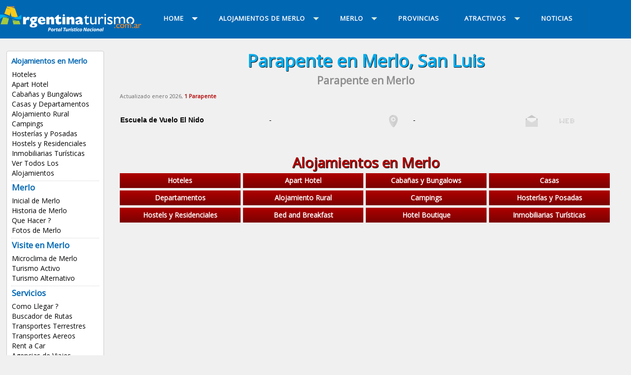

--- FILE ---
content_type: text/html
request_url: https://www.argentinaturismo.com.ar/merlo/parapente.html
body_size: 5952
content:

<!DOCTYPE html PUBLIC "-//W3C//DTD XHTML 1.0 Transitional//EN" "http://www.w3.org/TR/xhtml1/DTD/xhtml1-transitional.dtd">
<html xmlns="http://www.w3.org/1999/xhtml"><!-- InstanceBegin template="/Templates/localidad-2018.dwt" codeOutsideHTMLIsLocked="true" -->
<head>
<meta http-equiv="Content-Type" content="text/html; charset=windows-1252">
<meta http-equiv="X-UA-Compatible" content="IE=edge">
<meta name="viewport" content="width=device-width, initial-scale=1">
<META content="15 days" name="Revisit" />
<META content="15 days" name="REVISIT-AFTER" />
<META content="all" name="robots" />
<META NAME="GOOGLEBOT" CONTENT="NOODP" />
<link href='https://fonts.googleapis.com/css?family=Open+Sans' rel='stylesheet' type='text/css'>
<link rel="canonical" href="https://www.argentinaturismo.com.ar/merlo/parapente.html" />    
<!-- InstanceBeginEditable name="doctitle" -->
<title>0 Parapente en Merlo, San Luis, Precios, Tarifas, 2026</title>
<meta property="og:title" content="Parapente en Merlo, San Luis" />
<meta property="og:description" content="Merlo, San Luis, listado de Parapente, alojamientos" />
<meta property="og:image" content="/util/img/listado/hoteles.jpg" />
<meta property="og:image:secure_url" content="/util/img/listado/hoteles.jpg" />
<link href="/util/v2023/css/global.css" rel="stylesheet" type="text/css" />
<link href="/util/v2023/css/bootstrap.min.css" rel="stylesheet">
<link href="/util/v2023/css/aos.css" rel="stylesheet">
<link rel="stylesheet" href="/util/v2022/prestadores/css/fancybox.css" />
<link rel="stylesheet" href="https://cdnjs.cloudflare.com/ajax/libs/font-awesome/6.2.0/css/all.css" />
<!-- InstanceEndEditable -->
<link href="/util/v2018/css/estilos.css" rel="stylesheet">
<script src="//code.jquery.com/jquery.min.js"></script>
<script src="/util/v2018/js/scripts.js" type="text/javascript"></script>
<script src="/util/v2018/js/scrolltopcontrol.js" type="text/javascript"></script>
<script type="text/javascript" src="/util/v2018/js/jquery-1.7.1.min.js"></script>
<!-- InstanceBeginEditable name="head" -->
<meta name="description" content="Parapente en Merlo, San Luis, Cuyo, Alojamiento, Precios, Tarifas, Centricos, Economicos, Promociones, Alojamientos, Reservas, Argentina, alquileres, vacaciones, temporarios." />
<meta name="keywords" content="Parapente, Merlo, San Luis, Cuyo, Alojamiento, Argentina, Turismo, hoteles, apart hotel, hostels, Cabañas, casas, departamentos, Reservas, Online, categorias, boutique, hosterias, lodges, estancias, rural, alquileres, vacaciones, temporarios." />
<!-- InstanceEndEditable -->
<!-- INICIO CODIGO GA4 -->
<!-- Google tag (gtag.js) -->
<script async src="https://www.googletagmanager.com/gtag/js?id=G-BLBSXYNQW1"></script>
<script>
  window.dataLayer = window.dataLayer || [];
  function gtag(){dataLayer.push(arguments);}
  gtag('js', new Date());

  gtag('config', 'G-BLBSXYNQW1');
</script>
<!-- FIN CODIGO GA4 -->	
</head>
<body>
<div class="contenedor-01">
<div class="contenedor">
<div class="columna-logo">
<a href="https://www.argentinaturismo.com.ar" title="Inicial de Argentina Turismo"><img src="/util/v2018/img/logo.png" class="logo" alt="Turismo Argentina" /></a>
</div>

<div class="columna-menu">

<div id='cssmenu'>
<ul>
<li class='active has-sub'><a href='/' title="Argentina"><span>Home</span></a>

<ul>
<li><a href="/" title="Argentina">Argentina</a></li>
<li><a href="/destinos.html" title="Buscar una localidad">Buscar una localidad</a></li>
<li><a href="/merlo/index.php" title="Merlo">Info Turismo Merlo</a></li>
<!--
<li><a href="/alojamientos.php" title="Alojamientos de Argentina">Alojamientos</a></li>
<li class='last'><a href="/imperdibles/" title="Imperdibles de Argentina">Imperdibles</a></li>
-->
</ul>
</li>

<li class='has-sub'><a href='alojamientos.php' title="Alojamientos de Merlo"><span>Alojamientos de Merlo</span></a>

<ul>
<li><a href="/merlo/hoteles.html" title="Hoteles en Merlo">Hoteles</a></li>
<li><a href="/merlo/apart-hotel.html" title="Apart Hotel en Merlo">Apart Hotel</a></li>
<li><a href="/merlo/cabanas.html" title="Cabañas en Merlo">Cabañas y Bungalows</a></li>
<li><a href="/merlo/casas-y-departamentos.html" title="Casas y Departamentos en Merlo">Casas y Departamentos</a></li>
<li><a href="/merlo/alojamiento-rural.html" title="Alojamiento Rural en Merlo">Alojamiento Rural</a></li>
<li><a href="/merlo/campings.html" title="Campings en Merlo">Campings</a></li>
<li><a href="/merlo/hosterias.html" title="Hosterías en Merlo">Hosterías y Posadas</a></li>
<li><a href="/merlo/hostels.html" title="Hostels en Merlo">Hostels y Residenciales</a></li>
<li><a href="/merlo/inmobiliarias-turisticas.html" title="Inmobiliarias Turísticas en Merlo">Inmobiliarias Turísticas</a></li>
<li><a href="/merlo/alojamientos.php" title="Alojamientos en Merlo">Ver Todos Los Alojamientos</a></li></ul>
</li>


<li class='has-sub'><a href='index.php' title="Merlo"><span class="titulos-6">Merlo</span></a>
<ul>
<li><a href="/merlo/" title="Inicial de Merlo">Inicial de Merlo</a></li>
<li><a href="/merlo/historia.php" title="Historia de Merlo">Historia de Merlo</a></li>
<li><a href="/merlo/quehacer.html" title="Que hacer en Merlo">Que Hacer ?</a></li>
<li><a href="/merlo/fotos.php" title="Fotos de Merlo">Fotos de Merlo</a></li>
<li class="has-sub"><a href="#"><span>Visite en Merlo</span></a>
<ul>
<li><a href="/merlo/microclima.php" title="Microclima en Merlo">Microclima de Merlo</a></li>
<li><a href="/merlo/turismo.php" title="Turismo Activo en Merlo">Turismo Activo</a></li>
<li><a href="/merlo/turismoalternativo.php" title="Turismo Alternativo en Merlo">Turismo Alternativo</a></li></ul>
</li>

<li class="has-sub"><a href="#"><span>Servicios</span></a>
<ul>
<li><a href="/merlo/comollegar.php" title="Como llegar a Merlo">Como Llegar ?</a></li>
<li><a href="http://www.argentinaturismo.com.ar/buscador-rutas.php" title="Buscador de Rutas">Buscador de Rutas</a></li>
<li><a href="/merlo/transportes.php" title="Transportes Terrestres en Merlo">Transportes Terrestres</a></li>
<li><a href="/transportesaereos.php" title="Transportes aereos">Transportes Aereos</a></li>
<li><a href="/rentacar.php" title="Rent a Car">Rent a Car</a></li>
<li><a href="/agenciasdeviajes.php" title="Agencias de Viajes">Agencias de Viajes</a></li></ul>
</li>


<li class="has-sub"><a href="#" title="San Luis"><span>San Luis</span></a>
<ul>
<li><a href="/sanluis/" title="San Luis">Inicial de San Luis</a></li>
<li><a href="/san-luis/quehacer.html" title="Que hacer en San Luis">Que Hacer ?</a></li>
<li><a href="/sanluis/turismoalternativo.php" title="Turismo Alternativo en San Luis">Turismo Alternativo</a></li>
<li><a href="/sanluis/pesca.php" title="Pesca en San Luis">Pesca Deportiva</a></li>
<li><a href="/sanluis/corredorcomechingones.php" title="Corredor Bio Comechingones de San Luis">Bio Comechingones</a></li>
<li><a href="/sanluis/turismorural.php" title="Turismo Rural en San Luis">Turismo Rural</a></li>
<li><a href="/sanluis/termas.php" title="Termas y Spa de San Luis">Termas en San Luis</a></li>
<li><a href="/sierradelasquijadas/" title="Sierra de las Quijadas de San Luis">Sierra de las Quijadas</a></li>
<h7 class="titulos-6">Circuitos Turísticos</h7>
<ul>
<li><a href="/sanluis/sierradelasquijadas.php" title="Sierra de las Quijadas, San Luis">Sierra de las Quijadas</a></li>
<li><a href="/sanluis/sierraspuntanas.php" title="Sierras Puntanas, San Luis">Sierras Puntanas</a></li>
<li><a href="/sanluis/termasysalinas.php" title="Termas y Salinas, San Luis">Termas y Salinas</a></li>
<li><a href="/sanluis/valledelconlara.php" title="Valle del Conlara, San Luis">Valle del Conlara</a></li>
<li><a href="/sanluis/llanosylagunas.php" title="Llanos y Lagunas, San Luis">Llanos y Lagunas</a></li>
<li><a href="/sanluis/zonanorte.php" title="Zona Norte, San Luis">Zona Norte</a></li>
</ul></ul>
</li>


</ul>
</li>

<li><a href="/provincias/" title="Provincias de Argentina"><span>PROVINCIAS</span></a></li>

<li class='has-sub'><a href='/atractivos/' title="Atractivos de Argentina"><span>ATRACTIVOS</span></a>
<ul>
<li><a href="/spa.php" title="Spa en Argentina">Spa y Centros de Belleza</a></li>
<li><a href="/termas.php" title="Termas Argentina">Termas Argentinas</a></li>
<li><a href="/centrosesqui.php" title="Centros de Esqui">Centros de Esqui</a></li>
<li><a href="/carnaval.php" title="Carnavales">Carnavales</a></li>
<li><a href="/estancias.php" title="Estancias">Estancias</a></li>
<li><a href="/pesca.php" title="Pesca deportiva">Pesca Deportiva</a></li>
<li><a href="/parquesnacionales.php" title="Parques Nacionales">Parque Nacionales</a></li>
<li><a href="/caza.php" title="Caza Deportiva">Caza Deportiva</a></li>
<li><a href="/bodegas/" title="Caminos del Vino">Caminos del Vino</a></li>
<li><a href="/golf.php" title="Golf">Golf</a></li>
<li><a href="/tango/" title="Tango Argentino">Tango Argentino</a></li>
<li><a href="/turismo.php" title="Turismo Aventura y Alternativo">Turismo Aventura</a></li>
<li><a href="/destinos.html" title="Destinos Turísticos de Argentina"><b>Destinos Turisticos</b></a></li>
<li><a href="/alojamientos.php" title="Alojamientos de Argentina"><b>Alojamientos</b></a></li>
<li class='last'><a href="/servicios/" title="Servicios de Argentina"><b>Servicios</b></a></li>
</ul>
</li>

<li class='last'><a href="https://www.argentinaturismo.com.ar/novedades/" title="Noticias de Argentina"><span>NOTICIAS</span></a></li>

</ul>
<!-- CSS MENU -->
</div>

<!-- COLUMNA MENU -->
</div>

</div>
</div>

<div class="contenedor">

<div class="columna-2">
<div class="lista-menu">

<h8 class="titulos-6">Alojamientos en Merlo</h8>
<ul>
<li><a href="/merlo/hoteles.html" title="Hoteles en Merlo">Hoteles</a></li>
<li><a href="/merlo/apart-hotel.html" title="Apart Hotel en Merlo">Apart Hotel</a></li>
<li><a href="/merlo/cabanas.html" title="Cabañas en Merlo">Cabañas y Bungalows</a></li>
<li><a href="/merlo/casas-y-departamentos.html" title="Casas y Departamentos en Merlo">Casas y Departamentos</a></li>
<li><a href="/merlo/alojamiento-rural.html" title="Alojamiento Rural en Merlo">Alojamiento Rural</a></li>
<li><a href="/merlo/campings.html" title="Campings en Merlo">Campings</a></li>
<li><a href="/merlo/hosterias.html" title="Hosterías en Merlo">Hosterías y Posadas</a></li>
<li><a href="/merlo/hostels.html" title="Hostels en Merlo">Hostels y Residenciales</a></li>
<li><a href="/merlo/inmobiliarias-turisticas.html" title="Inmobiliarias Turísticas en Merlo">Inmobiliarias Turísticas</a></li>
<li><a href="/merlo/alojamientos.php" title="Alojamientos en Merlo">Ver Todos Los Alojamientos</a></li></ul>
<br clear="all" />
<div class="br-2 puntos"></div>

<ul>
<h7 class="titulos-6">Merlo</h7>
<li><a href="/merlo/" title="Inicial de Merlo">Inicial de Merlo</a></li>
<li><a href="/merlo/historia.php" title="Historia de Merlo">Historia de Merlo</a></li>
<li><a href="/merlo/quehacer.html" title="Que hacer en Merlo">Que Hacer ?</a></li>
<li><a href="/merlo/fotos.php" title="Fotos de Merlo">Fotos de Merlo</a></li></ul>
<br clear="all" />
<div class="br-2 puntos"></div>

<ul>
<h7 class="titulos-6">Visite en Merlo</h7>
<li><a href="/merlo/microclima.php" title="Microclima en Merlo">Microclima de Merlo</a></li>
<li><a href="/merlo/turismo.php" title="Turismo Activo en Merlo">Turismo Activo</a></li>
<li><a href="/merlo/turismoalternativo.php" title="Turismo Alternativo en Merlo">Turismo Alternativo</a></li></ul>
<br clear="all" />
<div class="br-2 puntos"></div>

<ul>
<h7 class="titulos-6">Servicios</h7>
<li><a href="/merlo/comollegar.php" title="Como llegar a Merlo">Como Llegar ?</a></li>
<li><a href="http://www.argentinaturismo.com.ar/buscador-rutas.php" title="Buscador de Rutas">Buscador de Rutas</a></li>
<li><a href="/merlo/transportes.php" title="Transportes Terrestres en Merlo">Transportes Terrestres</a></li>
<li><a href="/transportesaereos.php" title="Transportes aereos">Transportes Aereos</a></li>
<li><a href="/rentacar.php" title="Rent a Car">Rent a Car</a></li>
<li><a href="/agenciasdeviajes.php" title="Agencias de Viajes">Agencias de Viajes</a></li></ul>
<br clear="all" />
<div class="br-2 puntos"></div>

<ul>
<h7 class="titulos-6">San Luis</h7>
<li><a href="/sanluis/" title="San Luis">Inicial de San Luis</a></li>
<li><a href="/san-luis/quehacer.html" title="Que hacer en San Luis">Que Hacer ?</a></li>
<li><a href="/sanluis/turismoalternativo.php" title="Turismo Alternativo en San Luis">Turismo Alternativo</a></li>
<li><a href="/sanluis/pesca.php" title="Pesca en San Luis">Pesca Deportiva</a></li>
<li><a href="/sanluis/corredorcomechingones.php" title="Corredor Bio Comechingones de San Luis">Bio Comechingones</a></li>
<li><a href="/sanluis/turismorural.php" title="Turismo Rural en San Luis">Turismo Rural</a></li>
<li><a href="/sanluis/termas.php" title="Termas y Spa de San Luis">Termas en San Luis</a></li>
<li><a href="/sierradelasquijadas/" title="Sierra de las Quijadas de San Luis">Sierra de las Quijadas</a></li>
<h7 class="titulos-6">Circuitos Turísticos</h7>
<ul>
<li><a href="/sanluis/sierradelasquijadas.php" title="Sierra de las Quijadas, San Luis">Sierra de las Quijadas</a></li>
<li><a href="/sanluis/sierraspuntanas.php" title="Sierras Puntanas, San Luis">Sierras Puntanas</a></li>
<li><a href="/sanluis/termasysalinas.php" title="Termas y Salinas, San Luis">Termas y Salinas</a></li>
<li><a href="/sanluis/valledelconlara.php" title="Valle del Conlara, San Luis">Valle del Conlara</a></li>
<li><a href="/sanluis/llanosylagunas.php" title="Llanos y Lagunas, San Luis">Llanos y Lagunas</a></li>
<li><a href="/sanluis/zonanorte.php" title="Zona Norte, San Luis">Zona Norte</a></li>
</ul></ul>
<br clear="all" />
<div class="br-2 puntos"></div>

<ul>
<h7 class="titulos-6">Publicite!</h5>
<li><a href="/alta.php" title="Alojamientos">Su Alojamiento</a></li>
<li><a href="/alta-servicios.php" title="Servicios Varios">Su Servicio Tur&iacute;stico</a></li>
</ul>
<br clear="all" />

</div>
<br clear="all" />
<br />

<!-- Fin Columna-2 -->
</div>

<div class="columna-3">
<!-- InstanceBeginEditable name="titulo-cuerpo" -->
<h1>Parapente en Merlo, San Luis</h1>
<h2>Parapente en Merlo</h2>
<div class="br-1"></div>
<!-- InstanceEndEditable -->
<!-- InstanceBeginEditable name="cuerpo" -->

<span style='font-size:11px;color:#666;'>Actualizado enero 2026, <b class="rjo">1 Parapente</b></span><div class="row">
<br clear="all" /><div class="br-4"></div><div class="col-12 mx-0 px-2 d-flex">
<div class="listado-aloj-2"><ul><li>Escuela de Vuelo El Nido</li><li>-</li><li><img src="/util/v2018/img/icono-mapa-2.png" class="img-prestador-icono" alt="Mapa de Escuela de Vuelo El Nido" /></li>
 <li>-</li><li><img src="/util/v2018/img/icono-mail-2.png" class="img-prestador-icono" alt="Correo Electrónico de Escuela de Vuelo El Nido" /></li><li><img src="/util/v2018/img/icono-web-2.png" class="img-prestador-icono" alt="Web de Escuela de Vuelo El Nido" /></li></ul></div></div></div>

<br clear="all" />
<br />

<h5 class="titulos-4 rjo">Alojamientos en Merlo</h5>
<div class="menu-rjo">
<ul>
<li><a href="/merlo/hoteles.html" title="Hoteles en Merlo, San Luis">Hoteles</a></li>
<li><a href="/merlo/apart-hotel.html" title="Apart Hotel en Merlo, San Luis">Apart Hotel</a></li>
<li><a href="/merlo/cabanas.html" title="Cabañas en Merlo, San Luis">Caba&ntilde;as y Bungalows</a></li>
<li><a href="/merlo/casas-y-departamentos.html" title="Casas en Merlo, San Luis">Casas</a></li>
<li><a href="/merlo/casas-y-departamentos.html" title="Departamentos en Merlo, San Luis">Departamentos</a></li>
<li><a href="/merlo/alojamiento-rural.html" title="Alojamiento Rural en Merlo, San Luis">Alojamiento Rural</a></li>
<li><a href="/merlo/campings.html" title="Campings en Merlo, San Luis">Campings</a></li>
<li><a href="/merlo/hosterias.html" title="Hosterías en Merlo, San Luis">Hoster&iacute;as y Posadas</a></li>
<li><a href="/merlo/hostels.html" title="Hostels en Merlo, San Luis">Hostels y Residenciales</a></li>
<li><a href="/merlo/bed-and-breakfast.html" title="Bed and Breakfast en Merlo, San Luis">Bed and Breakfast</a></li>
<li><a href="/merlo/hotel-boutique.html" title="Hotel Boutique en Merlo, San Luis">Hotel Boutique</a></li>
<li><a href="/merlo/inmobiliarias-turisticas.html" title="Inmobiliarias Turísticas en Merlo, San Luis">Inmobiliarias Turísticas</a></li>
</ul>
</div>
<br clear="all" />
<br />
<!-- InstanceEndEditable -->
<br clear="all" />
<br />

<script async src="https://pagead2.googlesyndication.com/pagead/js/adsbygoogle.js?client=ca-pub-9906748953334079"
     crossorigin="anonymous"></script>
<!-- 2025-adaptable-horiz -->
<ins class="adsbygoogle"
     style="display:block"
     data-ad-client="ca-pub-9906748953334079"
     data-ad-slot="6449973219"
     data-ad-format="auto"
     data-full-width-responsive="true"></ins>
<script>
     (adsbygoogle = window.adsbygoogle || []).push({});
</script>
 
<br clear="all" />
</div>

<div class="columna-4"><!-- InstanceBeginEditable name="derecha" -->

<div class="publicidad-1">
<ul>
<li>
</li>
</ul>
</div>
<br clear="all">
<br />
<!-- InstanceEndEditable -->

<div class="modulo-1e bg-rjo3">
<h6 class="titulos-4 rjo">Destacados en Merlo, San Luis</h6>
<!-- DESTACADOS -->
<script type="text/javascript">
<!--
var vector=new Array()

vector[0] = "<div class=\"modulo-2c bg-rjo3\"><a href=\"http://www.posada-villademerlo.com.ar/\" target=\"blank\" onclick=\"pageTracker._trackPageview('/clickhoteles/Posada de Campo Maia');\" title=\"Posada de Campo Maia\"><img src=\"/util/img/destacados/maia.jpg\" class=\"img-fotos-2\" alt=\"Posada de Campo Maia\" /><h9 class=\"titulos-6 azl\">Posada de Campo Maia</h9><span class=\"texto-ch\">Merlo.</span><br /><img src=\"/util/img/iconos/ver-tarifas.jpg\" class=\"mas-info\" alt=\"Mas información\" /></a></div>"

vector[2] = "<div class=\"modulo-2c bg-rjo3\"><a href=\"http://www.argentinaturismo.com.ar/laesperanza/\" target=\"blank\" onclick=\"pageTracker._trackPageview('/prestadores/Cabañas La Esperanza');\" title=\"Cabañas La Esperanza\"><img src=\"/util/img/destacados/la-esperanza.jpg\" class=\"img-fotos-2\" alt=\"Cabañas La Esperanza\" /><h9 class=\"titulos-6 azl\">Cabañas La Esperanza</h9><span class=\"texto-ch\">Merlo.</span><br /><img src=\"/util/img/iconos/ver-tarifas.jpg\" class=\"mas-info\" alt=\"Mas información \" /></a></div>"

vector[4] = "<div class=\"modulo-2c bg-rjo3\"><a href=\"http://www.argentinaturismo.com.ar/elrincondeirinan/\" target=\"blank\" onclick=\"pageTracker._trackPageview('/prestadores/El Rincón de Iri Nan');\" title=\"El Rincón de Iri Nan\"><img src=\"/util/img/destacados/iri-nan.jpg\" class=\"img-fotos-2\" alt=\"El Rincón de Iri Nan\" /><h9 class=\"titulos-6 azl\">El Rincón de Iri Nan</h9><span class=\"texto-ch\">Merlo.</span><br /><img src=\"/util/img/iconos/ver-tarifas.jpg\" class=\"mas-info\" alt=\"Mas información\" /></a></div>"

vector[6] = "<div class=\"modulo-2c bg-rjo3\"><a href=\"http://www.argentinaturismo.com.ar/sierrasbonitas/\" target=\"blank\" onclick=\"pageTracker._trackPageview('/prestadores/Sierras Bonitas');\" title=\"Sierras Bonitas\"><img src=\"/util/img/destacados/sierras-bonitas.jpg\" class=\"img-fotos-2\" alt=\"Sierras Bonitas\" /><h9 class=\"titulos-6 azl\">Sierras Bonitas</h9><span class=\"texto-ch\">Los Molles.</span><br /><img src=\"/util/img/iconos/ver-tarifas.jpg\" class=\"mas-info\" alt=\"Mas información\" /></a></div>"

vector[8] = "<div class=\"modulo-2c bg-rjo3\"><a href=\"http://www.rincondelostroncos.com.ar/\" target=\"blank\" onclick=\"pageTracker._trackPageview('/prestadores/Rincon de Los Troncos');\" title=\"Rincon de Los Troncos\"><img src=\"/util/img/destacados/rincon-de-los-troncos.jpg\" class=\"img-fotos-2\" alt=\"Rincon de Los Troncos\" /><h9 class=\"titulos-6 azl\">Rincon de Los Troncos</h9><span class=\"texto-ch\">Merlo.</span><br /><img src=\"/util/img/iconos/ver-tarifas.jpg\" class=\"mas-info\" alt=\"Mas información\" /></a></div>"

vector[10] = "<div class=\"modulo-2c bg-rjo3\"><a href=\"http://www.argentinaturismo.com.ar/nuestrospasos\" target=\"blank\" onclick=\"pageTracker._trackPageview('/prestadores/Nuestros Pasos');\" title=\"Nuestros Pasos\"><img src=\"/util/img/destacados/nuestrospasos.jpg\" class=\"img-fotos-2\" alt=\"Nuestros Pasos\" /><h9 class=\"titulos-6 azl\">Nuestros Pasos</h9><span class=\"texto-ch\">Merlo.</span><br /><img src=\"/util/img/iconos/ver-tarifas.jpg\" class=\"mas-info\" alt=\"Mas información\" /></a></div>"

vector[12] = "<div class=\"modulo-2c bg-rjo3\"><a href=\"http://www.argentinaturismo.com.ar/mapana\" target=\"blank\" onclick=\"pageTracker._trackPageview('/prestadores/Cabaña Mapaná');\" title=\"Cabaña Mapaná\"><img src=\"/util/img/prestadores/21089.jpg\" class=\"img-fotos-2\" alt=\"Cabaña Mapaná\" /><h9 class=\"titulos-6 azl\">Cabaña Mapaná</h9><span class=\"texto-ch\">Merlo.</span><br /><img src=\"/util/img/iconos/ver-tarifas.jpg\" class=\"mas-info\" alt=\"Mas información de Cabaña Mapaná\" /></a></div>"

vector[14] = "<div class=\"modulo-2c bg-rjo3\"><a href=\"http://www.argentinaturismo.com.ar/antigal\" target=\"blank\" onclick=\"pageTracker._trackPageview('/prestadores/Antigal - Cabañas del Cerro');\" title=\"Antigal - Cabañas del Cerro\"><img src=\"/util/img/destacados/antigal.jpg\" class=\"img-fotos-2\" alt=\"Antigal - Cabañas del Cerro\" /><h9 class=\"titulos-6 azl\">Antigal Cab. del Cerro</h9><span class=\"texto-ch\">Merlo.</span><br /><img src=\"/util/img/iconos/ver-tarifas.jpg\" class=\"mas-info\" alt=\"Mas información \" /></a></div>"

<!-- vector[22] = "<div class=\"modulo-2c bg-rjo3\"><a href=\"http://www.argentinaturismo.com.ar/contacto.php\" target=\"blank\"><img src=\"/util/img/destacados/disponible.jpg\" class=\"img-fotos-2\" alt=\"\" />Aviso Disponible<br />0343 4228994</a></div>" -->

var cantidadBanner=8

function escribirBanner() {
	var r=Math.round(((Math.random()*1000) % (cantidadBanner-1)))
	if(vector[(r*2)]==""){escribirBanner()}else{
 		document.write(vector[(r*2)]);
		vector[(r*2)] = '';
	}
}
// -->
</script>

<script>escribirBanner()</script>
<script>escribirBanner()</script>

<script>escribirBanner()</script>
<script>escribirBanner()</script>

<script>escribirBanner()</script>
<script>escribirBanner()</script>

<script>escribirBanner()</script>
<script>escribirBanner()</script>

<script>escribirBanner()</script>
<script>escribirBanner()</script>

<script>escribirBanner()</script>
<script>escribirBanner()</script>

<script>escribirBanner()</script>
<script>escribirBanner()</script>

<script>escribirBanner()</script>
<script>escribirBanner()</script>

<script>escribirBanner()</script>
<script>escribirBanner()</script>

<script>escribirBanner()</script>
<script>escribirBanner()</script>

<script>escribirBanner()</script>
<script>escribirBanner()</script>

<!-- FIN DESTACADOS -->



</div>
<div class="modulo-1"><a href="javascript:ventanaplanos('/util/v2018/map.php?c=234&mapa_ini=-32.3481672,-65.01573659999997');" title="Mapa de Alojamientos en Merlo"><h6 class="titulos-5 vde2">Mapa de Alojamientos en Merlo</h6><img src="/util/v2018/img/ini-mapa-alojamientos.jpg" alt="Mapa de Alojamientos en Merlo" /></a></div><br clear="all" /> 


<link rel="stylesheet" href="/destinos/pagination.css" media="screen" />
<link rel="stylesheet" href="/destinos/style.css" media="screen" />
<script src="/destinos/include/buscador-lateral.js" type="text/javascript" language="JavaScript"></script>

<form action="destinos.php" onsubmit="return buscar()">
<div class="modulo-1e bg-rjo3">
<h7 class="titulos-5 rjo">INGRESE UNA LOCALIDAD... Y ENCONTRÁ TU ALOJAMIENTO !!</h7>
<div align="center"><input name="qtext" type="text" class="texto-2" id="q" onkeyup="return buscar()" value="" size="35" placeholder="Ingresá la localidad a buscar" onFocus="qtext" autocomplete="off" /></div>

<span id="loading"></span>


<div id="resultados">

</div>


</div>

</form>
<br clear="all" />
<br />

<div class="modulo-1c bg-vde">
<h6 class="titulos-5 vde2">Destinos recomendados</h6>

<div class="modulo-2b">
<ul>
<li><a href="/bariloche/cabanas.html" title="Bariloche">Cabañas en Bariloche</a></li>
<li><a href="/san-martin-de-los-andes/cabanas.html" title="San Martín de los Andes">San Martín de los Andes</a></li>
<li><a href="/esquel/cabanas.html" title="Cabañas en Esquel">Cabañas en Esquel</a></li>
<li><a href="/el-calafate/hoteles.html" title="Hoteles El Calafate">Hoteles El Calafate</a></li>
<li><a href="/mar-del-plata/hoteles.html" title="Hoteles Mar del Plata">Hoteles de Mar del Plata</a></li>
<li><a href="/villa-gesell/hoteles.html" title="Hoteles Villa Gesell">Hoteles en Villa Gesell</a></li>
<br clear="all" />
</ul>
</div>

<div class="modulo-2b">
<ul>
<li><a href="/villa-carlos-paz/hoteles.html" title="Hoteles en Villa Carlos Paz">Hoteles en Carlos Paz</a></li>
<li><a href="/villageneralbelgrano/" title="Villa General Belgrano">Villa General Belgrano</a></li>
<li><a href="/san-rafael/cabanas.html" title="Cabañas en San Rafael">Cabañas en San Rafael</a></li>
<li><a href="/mendoza-capital/hoteles.html" title="Hoteles de Mendoza">Hoteles de Mendoza</a></li>
<li><a href="/merlo/cabanas.html" title="Cabañas en Merlo">Cabañas en Merlo</a></li>
<li><a href="/puerto-iguazu/hoteles.html" title="Hoteles en Puerto Iguazú">Hoteles en Puerto Iguazú</a></li>
<br clear="all" />
</ul>
</div>
</div>
<br clear="all" />

<h5 class="titulos-5 azl">Argentinaturismo.com.ar</h5>
<div class="pub-3">
<ul>
<li><a href="/contacto.php" title="Contactenos"><h7 class="titulos-5 rjo2">Contacto</h7></a></li>
<li><a href="/alta.php" title="Publicite"><h7 class="titulos-5 rjo2">Publicidad</h7></a></li>
<li><a href="/links.php" title="Links recomendados"><h7 class="titulos-5 rjo2">Links</h7></a></li>
<li><a href="/terminos.php" title="Términos y Condiciones"><h7 class="titulos-5 rjo2">Términos</h7></a></li>

<li></li>
<li><a href="https://www.facebook.com/argentinaturismo.com.ar/" target="_blank" title="Facebook"><img src="/util/v2018/img/icono-facebook.png"></a></li>
<li><a href="https://www.instagram.com/argentinaturismo.com.ar/" target="_blank" title="Instagram"><img src="/util/v2018/img/icono-instagram.png" alt="Instagram"></a></li>
<li></li>
</ul>
</div>

<br clear="all" />
<div class="br-4"></div>
<div align="center">
<script async src="https://pagead2.googlesyndication.com/pagead/js/adsbygoogle.js?client=ca-pub-9906748953334079"
     crossorigin="anonymous"></script>
<!-- 2025-adaptable-horiz -->
<ins class="adsbygoogle"
     style="display:block"
     data-ad-client="ca-pub-9906748953334079"
     data-ad-slot="6449973219"
     data-ad-format="auto"
     data-full-width-responsive="true"></ins>
<script>
     (adsbygoogle = window.adsbygoogle || []).push({});
</script>
	
<br clear="all" />
<div class="br-4"></div>	

<script async src="https://pagead2.googlesyndication.com/pagead/js/adsbygoogle.js?client=ca-pub-3186784961349427"
     crossorigin="anonymous"></script>
<!-- 2025-adaptable-cuad -->
<ins class="adsbygoogle"
     style="display:block"
     data-ad-client="ca-pub-3186784961349427"
     data-ad-slot="4107956303"
     data-ad-format="auto"
     data-full-width-responsive="true"></ins>
<script>
     (adsbygoogle = window.adsbygoogle || []).push({});
</script>

<br clear="all" />
<div class="br-4"></div>

<script async src="https://pagead2.googlesyndication.com/pagead/js/adsbygoogle.js?client=ca-pub-3186784961349427"
     crossorigin="anonymous"></script>
<!-- 2025-adaptable-cuad -->
<ins class="adsbygoogle"
     style="display:block"
     data-ad-client="ca-pub-3186784961349427"
     data-ad-slot="4107956303"
     data-ad-format="auto"
     data-full-width-responsive="true"></ins>
<script>
     (adsbygoogle = window.adsbygoogle || []).push({});
</script>

</div>
</div>

<!-- fin contenedor -->
</div>
<br clear="all" />

<div align="center"><img src="/util/v2018/img/logo-2.png" class="logo-2" alt="Argentina Turismo" /></div>

<footer>

<div class="columna-1">

<div class="modulos">
<div class="modulo-1a">
<ul>
<h6 class="titulos-7">Provincias Argentinas</h6>
<li><a href="/buenosaires/" title="Buenos Aires">Buenos Aires</a></li>
<li><a href="/catamarca/" title="Catamarca">Catamarca</a></li>
<li><a href="/chaco/" title="Chaco">Chaco</a></li>
<li><a href="/chubut/" title="Chubut">Chubut</a></li>
<li><a href="/capital/" title="Capital Federal">Ciudad de Buenos Aires</a></li>
<li><a href="/cordoba/" title="Cordoba">Cordoba</a></li>
<li><a href="/corrientes/" title="Corrientes">Corrientes</a></li>
<li><a href="/entrerios/" title="Entre Rios">Entre R&iacute;os</a></li>
<li><a href="/formosa/" title="Formosa">Formosa</a></li>
<li><a href="/jujuy/" title="Jujuy">Jujuy</a></li>
<li><a href="/lapampa/" title="La Pampa">La Pampa</a></li>
<li><a href="/larioja/" title="La Rioja">La Rioja</a></li>
<li><a href="/mendoza/" title="Mendoza">Mendoza</a></li>
<li><a href="/misiones/" title="Misiones">Misiones</a></li>
<li><a href="/neuquen/" title="Neuquen">Neuquen</a></li>
<li><a href="/rionegro/" title="Rio Negro">R&iacute;o Negro</a></li>
<li><a href="/salta/" title="Salta">Salta</a></li>
<li><a href="/sanjuan/" title="San Juan">San Juan</a></li>
<li><a href="/sanluis/" title="San Luis">San Luis</a></li>
<li><a href="/santacruz/" title="Santa Cruz">Santa Cruz</a></li>
<li><a href="/santafe/" title="Santa Fe">Santa Fe</a></li>
<li><a href="/santiagodelestero/" title="Santiago del Estero">Santiago del Estero</a></li>
<li><a href="/tucuman/" title="Tucuman">Tucuman</a></li>
<li><a href="/tierradelfuego/" title="Tierra del Fuego">Tierra del Fuego</a></li>
</ul>
<!-- fin modulo-3a -->
</div>

<div class="modulo-1b" align="center">
<a href="http://www.turismoentrerios.com/" target="_blank" title="Turismo Entre Ríos"><img src="/util/v2018/img/logo-turismo-entre-rios.png" class="logo-3" /></a>

<a href="https://www.turismocordoba.com.ar/" target="_blank" title="Turismo Córdoba"><img src="/util/v2018/img/logo-turismo-cordoba.png" class="logo-3" /></a>
<br clear="all" />
<h7 class="bco"><a href="/" class="grs" title="República Argentina">República Argentina</a> | <a href="https://www.argentinaturismo.com.ar" class="grs" title="Turismo Argentina">www.argentinaturismo.com.ar</a> | <a href="/contacto.php" class="grs" title="Contactenos">Cont&aacute;ctenos</a> | <a href="/terminos.php" class="grs" target="_blank" title="Términos y Condiciones">T&eacute;rminos y Condiciones</a>.</h7>

<a href="https://wa.me/5493434512943?text=Consulta%20desde%20Argentinaturismo.com.ar" title="Whatsapp" target="_blank"><button type="submit" class="boton-verde-ini" id="submit"><h7 class="titulos-7"><img src="/util/v2022/img/icono-whatsapp-ini.png"> 3434512943</h7></button></a>

<!-- fin modulos-1b -->
</div>

<!-- fin modulos -->
</div>

<!-- fin columna-1 -->
</div>
<br clear="all" />
<!-- footer -->
</footer>

<script type="text/javascript">
var gaJsHost = (("https:" == document.location.protocol) ? "https://ssl." : "http://www.");
document.write(unescape("%3Cscript src='" + gaJsHost + "google-analytics.com/ga.js' type='text/javascript'%3E%3C/script%3E"));
</script>
<script type="text/javascript">
try {
var pageTracker = _gat._getTracker("UA-120702-7");
pageTracker._trackPageview();
} catch(err) {}</script>

</body>
<!-- InstanceEnd --></html>

--- FILE ---
content_type: text/html; charset=utf-8
request_url: https://www.google.com/recaptcha/api2/aframe
body_size: 183
content:
<!DOCTYPE HTML><html><head><meta http-equiv="content-type" content="text/html; charset=UTF-8"></head><body><script nonce="RDoaRITmLB-HayPZIl4sxg">/** Anti-fraud and anti-abuse applications only. See google.com/recaptcha */ try{var clients={'sodar':'https://pagead2.googlesyndication.com/pagead/sodar?'};window.addEventListener("message",function(a){try{if(a.source===window.parent){var b=JSON.parse(a.data);var c=clients[b['id']];if(c){var d=document.createElement('img');d.src=c+b['params']+'&rc='+(localStorage.getItem("rc::a")?sessionStorage.getItem("rc::b"):"");window.document.body.appendChild(d);sessionStorage.setItem("rc::e",parseInt(sessionStorage.getItem("rc::e")||0)+1);localStorage.setItem("rc::h",'1768873991784');}}}catch(b){}});window.parent.postMessage("_grecaptcha_ready", "*");}catch(b){}</script></body></html>

--- FILE ---
content_type: text/css
request_url: https://www.argentinaturismo.com.ar/util/v2023/css/global.css
body_size: 6238
content:
@import url('https://fonts.googleapis.com/css2?family=Fira+Sans:ital,wght@0,100;0,200;0,300;0,400;0,500;0,600;0,700;0,800;0,900;1,100;1,200;1,300;1,400;1,500;1,600;1,700;1,800;1,900&display=swap');

:root {
--color-principal: #0068b4;
--color-principal-2: #e9edf6;

--amarillo: #ffd700;
--amarillo-2: #fdf1ac;
--amarillo-3: #fffbe4;
--amarillo-4: #464104;
--amarillo-rgb: 254,198,39,100;
--amarillo-rgb-2: 213,187,114,100;
--amarillo-rgb-3: 239,222,176,100;
--amarillo-rgb-4: 44,35,11,100;

--azul: #001e64;
--azul-2: #638AE6;
--azul-3: #87ABFF;
--azul-4: #000c26;
--azul-rgb: 0,30,100,100;
--azul-rgb-2: 99,138,230,100;
--azul-rgb-3: 135,171,255,100;
--azul-rgb-4: 0,12,38,100;

--beige: #675446;
--beige-2: #e6d9d0;
--beige-3: #f4eae8;
--beige-4: #392a1f;
--beige-rgb: 103,84,70,100;
--beige-rgb-2: 230,217,208,100;
--beige-rgb-3: 244,234,232,100;
--beige-rgb-4: 57,42,31,100;

--celeste: #00A2FF;
--celeste-2: #77bfe9;
--celeste-3: #d7ecf8;
--celeste-4: #1D4861;
--celeste-rgb: 0,162,255,100;
--celeste-rgb-2: 119,191,233,100;
--celeste-rgb-3: 215,236,248,100;
--celeste-rgb-4: 29,72,97,100;

--gris: #525458;
--gris-2: #aaaeb6;
--gris-3: #e4e8f1;
--gris-4: #242527;
--gris-rgb: 82,84,88,100;
--gris-rgb-2: 170,174,182,100;
--gris-rgb-3: 228,232,241,100;
--gris-rgb-4: 36,37,39,100;

--naranja: #FF5F0D;
--naranja-2: #ebba74;
--naranja-3: #f8e8d0;
--naranja-4: #401703;
--naranja-rgb: 255,95,13,100;
--naranja-rgb-2: 235,186,116,100;
--naranja-rgb-3: 248,232,208,100;
--naranja-rgb-4: 64,23,3,100;

--negro: #000000;
--negro-2: #c8c8c8;
--negro-3: #f6f6f6;
--negro-4: #323232;
--negro-rgb: 0,0,0,100;
--negro-rgb-2: 200,200,200,100;
--negro-rgb-3: 246,246,246,100;
--negro-rgb-4: 50,50,50,100;

--rojo: #640000;
--rojo-2: #FAACAC;
--rojo-3: #f7e7e7;
--rojo-4: #330000;
--rojo-rgb: 100,0,0,100;
--rojo-rgb-2: 250,172,172,100;
--rojo-rgb-3: 247,231,231,100;
--rojo-rgb-4: 51,0,0,100;

--rosa: #891860;
--rosa-2: #d47ebf;
--rosa-3: #f5bbe7;
--rosa-4: #57103D;
--rosa-rgb: 137,24,96,100;
--rosa-rgb-2: 212,126,191,100;
--rosa-rgb-3: 245,187,231,100;
--rosa-rgb-4: 87,16,61,100;

--verde: #32612d;
--verde-2: #b2d3c2;
--verde-3: #e7fff3;
--verde-4: #183715;
--verde-rgb: 50,97,45,100;
--verde-rgb-2: 178,211,194,100;
--verde-rgb-3: 231,255,243,100;
--verde-rgb-4: 24,55,21,100;

--violeta: #400078;
--violeta-2: #ad9fd4;
--violeta-3: #d1cfdd;
--violeta-4: #2b2144;
--violeta-rgb: 64,0,120,100;
--violeta-rgb-2: 173,159,212,100;
--violeta-rgb-3: 209,207,221,100;
--violeta-rgb-4: 43,33,68,100;
}


section {margin: 0; padding: 0;}
body {margin: 0 !important; padding: 0 !important; overflow-x: hidden;}


/**********************************************************************************/
/************************************* COLORES ************************************/
/**********************************************************************************/
.principal {color: var(--color-principal) !important;}
.principal-2 {color: var(--color-principal-2) !important;}

.amarillo {color: var(--amarillo) !important;}
.amarillo-2 {color: var(--amarillo-2) !important;}
.amarillo-3 {color: var(--amarillo-3) !important;}
.amarillo-4 {color: var(--amarillo-4) !important;}

.azul {color: var(--azul) !important;}
.azul-2 {color: var(--azul-2) !important;}
.azul-3 {color: var(--azul-3) !important;}
.azul-4 {color: var(--azul-4) !important;}

.beige {color: var(--beige) !important;}
.beige-2 {color: var(--beige-2) !important;}
.beige-3 {color: var(--beige-3) !important;}
.beige-4 {color: var(--beige-4) !important;}

.celeste {color: var(--celeste) !important;}
.celeste-2 {color: var(--celeste-2) !important;}
.celeste-3 {color: var(--celeste-3) !important;}
.celeste-4 {color: var(--celeste-4) !important;}

.gris {color: var(--gris) !important;}
.gris-2 {color: var(--gris-2) !important;}
.gris-3 {color: var(--gris-3) !important;}
.gris-4 {color: var(--gris-4) !important;}

.naranja {color: var(--naranja) !important;}
.naranja-2 {color: var(--naranja-2) !important;}
.naranja-3 {color: var(--naranja-3) !important;}
.naranja-4 {color: var(--naranja-4) !important;}

.negro {color: var(--negro) !important;}
.negro-2 {color: var(--negro-2) !important;}
.negro-3 {color: var(--negro-3) !important;}
.negro-4 {color: var(--negro-4) !important;}

.rojo {color: var(--rojo) !important;}
.rojo-2 {color: var(--rojo-2) !important;}
.rojo-3 {color: var(--rojo-3) !important;}
.rojo-4 {color: var(--rojo-4) !important;}

.rosa {color: var(--rosa) !important;}
.rosa-2 {color: var(--rosa-2) !important;}
.rosa-3 {color: var(--rosa-3) !important;}
.rosa-4 {color: var(--rosa-4) !important;}

.verde {color: var(--verde) !important;}
.verde-2 {color: var(--verde-2) !important;}
.verde-3 {color: var(--verde-3) !important;}
.verde-4 {color: var(--verde-4) !important;}

.violeta {color: var(--violeta) !important;}
.violeta-2 {color: var(--violeta-2) !important;}
.violeta-3 {color: var(--violeta-3) !important;}
.violeta-4 {color: var(--violeta-4) !important;}

/************************* COLORES DE FONDO ************************/

.bg-principal {background: var(--color-principal) !important;}
.bg-principal-2 {background: var(--color-principal-2) !important;}

.bg-amarillo {background: var(--amarillo) !important;}
.bg-amarillo-2 {background: var(--amarillo-2) !important;}
.bg-amarillo-3 {background: var(--amarillo-3) !important;}
.bg-amarillo-4 {background: var(--amarillo-4) !important;}
.bg-amarillo-5 {background: rgba(var(--amarillo-rgb-2));background: linear-gradient(0deg, rgba(var(--amarillo-rgb-2)) 0%, rgba(var(--amarillo-rgb-3)) 100%); !important;}

.bg-azul {background: var(--azul) !important;}
.bg-azul-2 {background: var(--azul-2) !important;}
.bg-azul-3 {background: var(--azul-3) !important;}
.bg-azul-4 {background: var(--azul-4) !important;}
.bg-azul-5 {background: rgba(var(--azul-rgb-2));background: linear-gradient(0deg, rgba(var(--azul-rgb-2)) 0%, rgba(var(--azul-rgb-3)) 100%); !important;}

.bg-beige {background: var(--beige) !important;}
.bg-beige-2 {background: var(--beige-2) !important;}
.bg-beige-3 {background: var(--beige-3) !important;}
.bg-beige-4 {background: var(--beige-4) !important;}
.bg-beige-5 {background: rgba(var(--beige-rgb-2));background: linear-gradient(0deg, rgba(var(--beige-rgb-2)) 0%, rgba(var(--beige-rgb-3)) 100%); !important;}

.bg-celeste {background: var(--celeste) !important;}
.bg-celeste-2 {background: var(--celeste-2) !important;}
.bg-celeste-3 {background: var(--celeste-3) !important;}
.bg-celeste-4 {background: var(--celeste-4) !important;}
.bg-celeste-5 {background: rgba(var(--celeste-rgb-2));background: linear-gradient(0deg, rgba(var(--celeste-rgb-2)) 0%, rgba(var(--celeste-rgb-3)) 100%); !important;}

.bg-gris {background: var(--gris) !important;}
.bg-gris-2 {background: var(--gris-2) !important;}
.bg-gris-3 {background: var(--gris-3) !important;}
.bg-gris-4 {background: var(--gris-4) !important;}
.bg-gris-5 {background: rgba(var(--gris-rgb-2));background: linear-gradient(0deg, rgba(var(--gris-rgb-2)) 0%, rgba(var(--gris-rgb-3)) 100%); !important;}

.bg-naranja {background: var(--naranja) !important;}
.bg-naranja-2 {background: var(--naranja-2) !important;}
.bg-naranja-3 {background: var(--naranja-3) !important;}
.bg-naranja-4 {background: var(--naranja-4) !important;}
.bg-naranja-5 {background: rgba(var(--naranja-rgb-2));background: linear-gradient(0deg, rgba(var(--naranja-rgb-2)) 0%, rgba(var(--naranja-rgb-3)) 100%); !important;}

.bg-negro {background: var(--negro) !important;}
.bg-negro-2 {background: var(--negro-2) !important;}
.bg-negro-3 {background: var(--negro-3) !important;}
.bg-negro-4 {background: var(--negro-4) !important;}
.bg-negro-5 {background: rgba(var(--negro-rgb-2));background: linear-gradient(0deg, rgba(var(--negro-rgb-2)) 0%, rgba(var(--negro-rgb-3)) 100%); !important;}

.bg-rojo {background: var(--rojo) !important;}
.bg-rojo-2 {background: var(--rojo-2) !important;}
.bg-rojo-3 {background: var(--rojo-3) !important;}
.bg-rojo-4 {background: var(--rojo-4) !important;}
.bg-rojo-5 {background: rgba(var(--rojo-rgb-2));background: linear-gradient(0deg, rgba(var(--rojo-rgb-2)) 0%, rgba(var(--rojo-rgb-3)) 100%); !important;}

.bg-rosa {background: var(--rosa) !important;}
.bg-rosa-2 {background: var(--rosa-2) !important;}
.bg-rosa-3 {background: var(--rosa-3) !important;}
.bg-rosa-4 {background: var(--rosa-4) !important;}
.bg-rosa-5 {background: rgba(var(--rosa-rgb-2));background: linear-gradient(0deg, rgba(var(--rosa-rgb-2)) 0%, rgba(var(--rosa-rgb-3)) 100%); !important;}

.bg-verde {background: var(--verde) !important;}
.bg-verde-2 {background: var(--verde-2) !important;}
.bg-verde-3 {background: var(--verde-3) !important;}
.bg-verde-4 {background: var(--verde-4) !important;}
.bg-verde-5 {background: rgba(var(--verde-rgb-2));background: linear-gradient(0deg, rgba(var(--verde-rgb-2)) 0%, rgba(var(--verde-rgb-3)) 100%); !important;}

.bg-violeta {background: var(--violeta) !important;}
.bg-violeta-2 {background: var(--violeta-2) !important;}
.bg-violeta-3 {background: var(--violeta-3) !important;}
.bg-violeta-4 {background: var(--violeta-4) !important;}
.bg-violeta-5 {background: rgba(var(--violeta-rgb-2));background: linear-gradient(0deg, rgba(var(--violeta-rgb-2)) 0%, rgba(var(--violeta-rgb-3)) 100%); !important;}


.bg-2-amarillo div:nth-child(4n+4), .bg-2-amarillo div:nth-child(4n+3) {background: var(--amarillo-3) !important;}
.bg-2-amarillo div:nth-child(4n+2), .bg-2-amarillo div:nth-child(4n+1) {background: var(--amarillo-2) !important;}

.bg-3-amarillo div:nth-child(6n+6), .bg-3-amarillo div:nth-child(6n+5), .bg-3-amarillo div:nth-child(6n+4) {background: var(--amarillo-3) !important;}
.bg-3-amarillo div:nth-child(6n+3), .bg-3-amarillo div:nth-child(6n+2), .bg-3-amarillo div:nth-child(6n+1) {background: var(--amarillo-2) !important;}

.bg-4-amarillo div:nth-child(8n+8), .bg-4-amarillo div:nth-child(8n+7), .bg-4-amarillo div:nth-child(8n+6), .bg-4-amarillo div:nth-child(8n+5) {background: var(--amarillo-3) !important;}
.bg-4-amarillo div:nth-child(8n+4), .bg-4-amarillo div:nth-child(8n+3), .bg-4-amarillo div:nth-child(8n+2), .bg-4-amarillo div:nth-child(8n+1) {background: var(--amarillo-2) !important;}


.bg-2-azul div:nth-child(4n+4), .bg-2-azul div:nth-child(4n+3) {background: var(--azul-3) !important;}
.bg-2-azul div:nth-child(4n+2), .bg-2-azul div:nth-child(4n+1) {background: var(--azul-2) !important;}

.bg-3-azul div:nth-child(6n+6), .bg-3-azul div:nth-child(6n+5), .bg-3-azul div:nth-child(6n+4) {background: var(--azul-3) !important;}
.bg-3-azul div:nth-child(6n+3), .bg-3-azul div:nth-child(6n+2), .bg-3-azul div:nth-child(6n+1) {background: var(--azul-2) !important;}

.bg-4-azul div:nth-child(8n+8), .bg-4-azul div:nth-child(8n+7), .bg-4-azul div:nth-child(8n+6), .bg-4-azul div:nth-child(8n+5) {background: var(--azul-3) !important;}
.bg-4-azul div:nth-child(8n+4), .bg-4-azul div:nth-child(8n+3), .bg-4-azul div:nth-child(8n+2), .bg-4-azul div:nth-child(8n+1) {background: var(--azul-2) !important;}


.bg-2-beige div:nth-child(4n+4), .bg-2-beige div:nth-child(4n+3) {background: var(--beige-3) !important;}
.bg-2-beige div:nth-child(4n+2), .bg-2-beige div:nth-child(4n+1) {background: var(--beige-2) !important;}

.bg-3-beige div:nth-child(6n+6), .bg-3-beige div:nth-child(6n+5), .bg-3-beige div:nth-child(6n+4) {background: var(--beige-3) !important;}
.bg-3-beige div:nth-child(6n+3), .bg-3-beige div:nth-child(6n+2), .bg-3-beige div:nth-child(6n+1) {background: var(--beige-2) !important;}

.bg-4-beige div:nth-child(8n+8), .bg-4-beige div:nth-child(8n+7), .bg-4-beige div:nth-child(8n+6), .bg-4-beige div:nth-child(8n+5) {background: var(--beige-3) !important;}
.bg-4-beige div:nth-child(8n+4), .bg-4-beige div:nth-child(8n+3), .bg-4-beige div:nth-child(8n+2), .bg-4-beige div:nth-child(8n+1) {background: var(--beige-2) !important;}


.bg-2-celeste div:nth-child(4n+4), .bg-2-celeste div:nth-child(4n+3) {background: var(--celeste-3) !important;}
.bg-2-celeste div:nth-child(4n+2), .bg-2-celeste div:nth-child(4n+1) {background: var(--celeste-2) !important;}

.bg-3-celeste div:nth-child(6n+6), .bg-3-celeste div:nth-child(6n+5), .bg-3-celeste div:nth-child(6n+4) {background: var(--celeste-3) !important;}
.bg-3-celeste div:nth-child(6n+3), .bg-3-celeste div:nth-child(6n+2), .bg-3-celeste div:nth-child(6n+1) {background: var(--celeste-2) !important;}

.bg-4-celeste div:nth-child(8n+8), .bg-4-celeste div:nth-child(8n+7), .bg-4-celeste div:nth-child(8n+6), .bg-4-celeste div:nth-child(8n+5) {background: var(--celeste-3) !important;}
.bg-4-celeste div:nth-child(8n+4), .bg-4-celeste div:nth-child(8n+3), .bg-4-celeste div:nth-child(8n+2), .bg-4-celeste div:nth-child(8n+1) {background: var(--celeste-2) !important;}


.bg-2-gris div:nth-child(4n+4), .bg-2-gris div:nth-child(4n+3) {background: var(--gris-3) !important;}
.bg-2-gris div:nth-child(4n+2), .bg-2-gris div:nth-child(4n+1) {background: var(--gris-2) !important;}

.bg-3-gris div:nth-child(6n+6), .bg-3-gris div:nth-child(6n+5), .bg-3-gris div:nth-child(6n+4) {background: var(--gris-3) !important;}
.bg-3-gris div:nth-child(6n+3), .bg-3-gris div:nth-child(6n+2), .bg-3-gris div:nth-child(6n+1) {background: var(--gris-2) !important;}

.bg-4-gris div:nth-child(8n+8), .bg-4-gris div:nth-child(8n+7), .bg-4-gris div:nth-child(8n+6), .bg-4-gris div:nth-child(8n+5) {background: var(--gris-3) !important;}
.bg-4-gris div:nth-child(8n+4), .bg-4-gris div:nth-child(8n+3), .bg-4-gris div:nth-child(8n+2), .bg-4-gris div:nth-child(8n+1) {background: var(--gris-2) !important;}


.bg-2-naranja div:nth-child(4n+4), .bg-2-naranja div:nth-child(4n+3) {background: var(--naranja-3) !important;}
.bg-2-naranja div:nth-child(4n+2), .bg-2-naranja div:nth-child(4n+1) {background: var(--naranja-2) !important;}

.bg-3-naranja div:nth-child(6n+6), .bg-3-naranja div:nth-child(6n+5), .bg-3-naranja div:nth-child(6n+4) {background: var(--naranja-3) !important;}
.bg-3-naranja div:nth-child(6n+3), .bg-3-naranja div:nth-child(6n+2), .bg-3-naranja div:nth-child(6n+1) {background: var(--naranja-2) !important;}

.bg-4-naranja div:nth-child(8n+8), .bg-4-naranja div:nth-child(8n+7), .bg-4-naranja div:nth-child(8n+6), .bg-4-naranja div:nth-child(8n+5) {background: var(--naranja-3) !important;}
.bg-4-naranja div:nth-child(8n+4), .bg-4-naranja div:nth-child(8n+3), .bg-4-naranja div:nth-child(8n+2), .bg-4-naranja div:nth-child(8n+1) {background: var(--naranja-2) !important;}


.bg-2-negro div:nth-child(4n+4), .bg-2-negro div:nth-child(4n+3) {background: var(--negro-3) !important;}
.bg-2-negro div:nth-child(4n+2), .bg-2-negro div:nth-child(4n+1) {background: var(--negro-2) !important;}

.bg-3-negro div:nth-child(6n+6), .bg-3-negro div:nth-child(6n+5), .bg-3-negro div:nth-child(6n+4) {background: var(--negro-3) !important;}
.bg-3-negro div:nth-child(6n+3), .bg-3-negro div:nth-child(6n+2), .bg-3-negro div:nth-child(6n+1) {background: var(--negro-2) !important;}

.bg-4-negro div:nth-child(8n+8), .bg-4-negro div:nth-child(8n+7), .bg-4-negro div:nth-child(8n+6), .bg-4-negro div:nth-child(8n+5) {background: var(--negro-3) !important;}
.bg-4-negro div:nth-child(8n+4), .bg-4-negro div:nth-child(8n+3), .bg-4-negro div:nth-child(8n+2), .bg-4-negro div:nth-child(8n+1) {background: var(--negro-2) !important;}


.bg-2-rojo div:nth-child(4n+4), .bg-2-rojo div:nth-child(4n+3) {background: var(--rojo-3) !important;}
.bg-2-rojo div:nth-child(4n+2), .bg-2-rojo div:nth-child(4n+1) {background: var(--rojo-2) !important;}

.bg-3-rojo div:nth-child(6n+6), .bg-3-rojo div:nth-child(6n+5), .bg-3-rojo div:nth-child(6n+4) {background: var(--rojo-3) !important;}
.bg-3-rojo div:nth-child(6n+3), .bg-3-rojo div:nth-child(6n+2), .bg-3-rojo div:nth-child(6n+1) {background: var(--rojo-2) !important;}

.bg-4-rojo div:nth-child(8n+8), .bg-4-rojo div:nth-child(8n+7), .bg-4-rojo div:nth-child(8n+6), .bg-4-rojo div:nth-child(8n+5) {background: var(--rojo-3) !important;}
.bg-4-rojo div:nth-child(8n+4), .bg-4-rojo div:nth-child(8n+3), .bg-4-rojo div:nth-child(8n+2), .bg-4-rojo div:nth-child(8n+1) {background: var(--rojo-2) !important;}


.bg-2-rosa div:nth-child(4n+4), .bg-2-rosa div:nth-child(4n+3) {background: var(--rosa-3) !important;}
.bg-2-rosa div:nth-child(4n+2), .bg-2-rosa div:nth-child(4n+1) {background: var(--rosa-2) !important;}

.bg-3-rosa div:nth-child(6n+6), .bg-3-rosa div:nth-child(6n+5), .bg-3-rosa div:nth-child(6n+4) {background: var(--rosa-3) !important;}
.bg-3-rosa div:nth-child(6n+3), .bg-3-rosa div:nth-child(6n+2), .bg-3-rosa div:nth-child(6n+1) {background: var(--rosa-2) !important;}

.bg-4-rosa div:nth-child(8n+8), .bg-4-rosa div:nth-child(8n+7), .bg-4-rosa div:nth-child(8n+6), .bg-4-rosa div:nth-child(8n+5) {background: var(--rosa-3) !important;}
.bg-4-rosa div:nth-child(8n+4), .bg-4-rosa div:nth-child(8n+3), .bg-4-rosa div:nth-child(8n+2), .bg-4-rosa div:nth-child(8n+1) {background: var(--rosa-2) !important;}


.bg-2-verde div:nth-child(4n+4), .bg-2-verde div:nth-child(4n+3) {background: var(--verde-3) !important;}
.bg-2-verde div:nth-child(4n+2), .bg-2-verde div:nth-child(4n+1) {background: var(--verde-2) !important;}

.bg-3-verde div:nth-child(6n+6), .bg-3-verde div:nth-child(6n+5), .bg-3-verde div:nth-child(6n+4) {background: var(--verde-3) !important;}
.bg-3-verde div:nth-child(6n+3), .bg-3-verde div:nth-child(6n+2), .bg-3-verde div:nth-child(6n+1) {background: var(--verde-2) !important;}

.bg-4-verde div:nth-child(8n+8), .bg-4-verde div:nth-child(8n+7), .bg-4-verde div:nth-child(8n+6), .bg-4-verde div:nth-child(8n+5) {background: var(--verde-3) !important;}
.bg-4-verde div:nth-child(8n+4), .bg-4-verde div:nth-child(8n+3), .bg-4-verde div:nth-child(8n+2), .bg-4-verde div:nth-child(8n+1) {background: var(--verde-2) !important;}


.bg-2-violeta div:nth-child(4n+4), .bg-2-violeta div:nth-child(4n+3) {background: var(--violeta-3) !important;}
.bg-2-violeta div:nth-child(4n+2), .bg-2-violeta div:nth-child(4n+1) {background: var(--violeta-2) !important;}

.bg-3-violeta div:nth-child(6n+6), .bg-3-violeta div:nth-child(6n+5), .bg-3-violeta div:nth-child(6n+4) {background: var(--violeta-3) !important;}
.bg-3-violeta div:nth-child(6n+3), .bg-3-violeta div:nth-child(6n+2), .bg-3-violeta div:nth-child(6n+1) {background: var(--violeta-2) !important;}

.bg-4-violeta div:nth-child(8n+8), .bg-4-violeta div:nth-child(8n+7), .bg-4-violeta div:nth-child(8n+6), .bg-4-violeta div:nth-child(8n+5) {background: var(--violeta-3) !important;}
.bg-4-violeta div:nth-child(8n+4), .bg-4-violeta div:nth-child(8n+3), .bg-4-violeta div:nth-child(8n+2), .bg-4-violeta div:nth-child(8n+1) {background: var(--violeta-2) !important;}


/************************* COLORES DE BORDES ************************/

.border-principal {border: 2px solid var(--color-principal) !important;}
.border-principal-2 {border: 2px solid var(--color-principal-2) !important;}

.border-amarillo {border: 2px solid var(--amarillo) !important;}
.border-amarillo-2 {border: 2px solid var(--amarillo-2) !important;}
.border-amarillo-3 {border: 2px solid var(--amarillo-3) !important;}
.border-amarillo-4 {border: 2px solid var(--amarillo-4) !important;}

.border-azul {border: 2px solid var(--azul) !important;}
.border-azul-2 {border: 2px solid var(--azul-2) !important;}
.border-azul-3 {border: 2px solid var(--azul-3) !important;}
.border-azul-4 {border: 2px solid var(--azul-4) !important;}

.border-beige {border: 2px solid var(--beige) !important;}
.border-beige-2 {border: 2px solid var(--beige-2) !important;}
.border-beige-3 {border: 2px solid var(--beige-3) !important;}
.border-beige-4 {border: 2px solid var(--beige-4) !important;}

.border-celeste {border: 2px solid var(--celeste) !important;}
.border-celeste-2 {border: 2px solid var(--celeste-2) !important;}
.border-celeste-3 {border: 2px solid var(--celeste-3) !important;}
.border-celeste-4 {border: 2px solid var(--celeste-4) !important;}

.border-gris {border: 2px solid var(--gris) !important;}
.border-gris-2 {border: 2px solid var(--gris-2) !important;}
.border-gris-3 {border: 2px solid var(--gris-3) !important;}
.border-gris-4 {border: 2px solid var(--gris-4) !important;}

.border-naranja {border: 2px solid var(--naranja) !important;}
.border-naranja-2 {border: 2px solid var(--naranja-2) !important;}
.border-naranja-3 {border: 2px solid var(--naranja-3) !important;}
.border-naranja-4 {border: 2px solid var(--naranja-4) !important;}

.border-negro {border: 2px solid var(--negro) !important;}
.border-negro-2 {border: 2px solid var(--negro-2) !important;}
.border-negro-3 {border: 2px solid var(--negro-3) !important;}
.border-negro-4 {border: 2px solid var(--negro-4) !important;}

.border-rojo {border: 2px solid var(--rojo) !important;}
.border-rojo-2 {border: 2px solid var(--rojo-2) !important;}
.border-rojo-3 {border: 2px solid var(--rojo-3) !important;}
.border-rojo-4 {border: 2px solid var(--rojo-4) !important;}

.border-rosa {border: 2px solid var(--rosa) !important;}
.border-rosa-2 {border: 2px solid var(--rosa-2) !important;}
.border-rosa-3 {border: 2px solid var(--rosa-3) !important;}
.border-rosa-4 {border: 2px solid var(--rosa-4) !important;}

.border-verde {border: 2px solid var(--verde) !important;}
.border-verde-2 {border: 2px solid var(--verde-2) !important;}
.border-verde-3 {border: 2px solid var(--verde-3) !important;}
.border-verde-4 {border: 2px solid var(--verde-4) !important;}

.border-violeta {border: 2px solid var(--violeta) !important;}
.border-violeta-2 {border: 2px solid var(--violeta-2) !important;}
.border-violeta-3 {border: 2px solid var(--violeta-3) !important;}
.border-violeta-4 {border: 2px solid var(--violeta-4) !important;}


/************************* COLORES DE SEPARADORES ************************/

.separador-amarillo, .separador-azul, .separador-beige, .separador-celeste, .separador-gris, .separador-naranja, .separador-negro, .separador-rojo, .separador-rosa, .separador-verde, .separador-violeta { 
    display:block;
    border:none;
    height:4px;
	width: 75%;
	margin: 10px auto 10px auto;
}

.separador-amarillo {
	background: rgba(var(--amarillo-rgb));
	background: -webkit-radial-gradient(center, ellipse cover, rgba(var(--amarillo-rgb)) 0%, rgba(255,255,255,0) 100%);
}
.separador-azul {
	background: rgba(var(--azul-rgb));
	background: -webkit-radial-gradient(center, ellipse cover, rgba(var(--azul-rgb)) 0%, rgba(255,255,255,0) 100%);
}

.separador-beige {
	background: rgba(var(--beige-rgb));
	background: -webkit-radial-gradient(center, ellipse cover, rgba(var(--beige-rgb)) 0%, rgba(255,255,255,0) 100%);
}

.separador-celeste {
	background: rgba(var(--celeste-rgb));
	background: -webkit-radial-gradient(center, ellipse cover, rgba(var(--celeste-rgb)) 0%, rgba(255,255,255,0) 100%);
}

.separador-gris {
	background: rgba(var(--gris-rgb));
	background: -webkit-radial-gradient(center, ellipse cover, rgba(var(--gris-rgb)) 0%, rgba(255,255,255,0) 100%);
}

.separador-naranja {
	background: rgba(var(--naranja-rgb));
	background: -webkit-radial-gradient(center, ellipse cover, rgba(var(--naranja-rgb)) 0%, rgba(255,255,255,0) 100%);
}

.separador-negro {
	background: rgba(var(--negro-rgb));
	background: -webkit-radial-gradient(center, ellipse cover, rgba(var(--negro-rgb)) 0%, rgba(255,255,255,0) 100%);
}

.separador-rojo {
	background: rgba(var(--rojo-rgb));
	background: -webkit-radial-gradient(center, ellipse cover, rgba(var(--rojo-rgb)) 0%, rgba(255,255,255,0) 100%);
}

.separador-rosa {
	background: rgba(var(--rosa-rgb));
	background: -webkit-radial-gradient(center, ellipse cover, rgba(var(--rosa-rgb)) 0%, rgba(255,255,255,0) 100%);
}

.separador-verde {
	background: rgba(var(--verde-rgb));
	background: -webkit-radial-gradient(center, ellipse cover, rgba(var(--verde-rgb)) 0%, rgba(255,255,255,0) 100%);
}

.separador-violeta {
	background: rgba(var(--violeta-rgb));
	background: -webkit-radial-gradient(center, ellipse cover, rgba(var(--violeta-rgb)) 0%, rgba(255,255,255,0) 100%);
}

/**********************************************************************************/


.boton-amarillo, .boton-amarillo-2, .boton-azul, .boton-azul-2, .boton-beige, .boton-beige-2, .boton-celeste, .boton-celeste-2, .boton-gris, .boton-gris-2, .boton-naranja, .boton-naranja-2, .boton-negro, .boton-negro-2, .boton-rojo, .boton-rojo-2, .boton-rosa, .boton-rosa-2, .boton-verde, .boton-verde-2, .boton-violeta, .boton-violeta-2 {
	display: block;
	width: 100%;
	border-radius: 5px;
	box-shadow: 2px 2px 5px 2px rgba(0, 0, 0, 0.1);
	text-decoration: none;
	text-align: center;
	padding: 4px;
	font-family: 'Fira Sans', sans-serif;
	font-weight: normal;
	font-size: 1.2rem;
}

.boton-amarillo a, .boton-amarillo-2 a, .boton-azul a, .boton-azul-2 a, .boton-beige a, .boton-beige-2 a, .boton-celeste a, .boton-celeste-2 a, .boton-gris a, .boton-gris-2 a, .boton-naranja a, .boton-naranja-2 a, .boton-negro a, .boton-negro-2 a, .boton-rojo a, .boton-rojo-2 a, .boton-rosa a, .boton-rosa-2 a, .boton-verde a, .boton-verde-2 a, .boton-violeta a, .boton-violeta-2 a {
	text-decoration:none!important;
	
}

.boton-amarillo span, .boton-amarillo-2 span, .boton-azul span, .boton-azul-2 span, .boton-beige span, .boton-beige-2 span, .boton-celeste span, .boton-celeste-2 span, .boton-gris span, .boton-gris-2 span, .boton-naranja span, .boton-naranja-2 span, .boton-negro span, .boton-negro-2 span, .boton-rojo span, .boton-rojo-2 span, .boton-rosa span, .boton-rosa-2 span, .boton-verde span, .boton-verde-2 span, .boton-violeta span, .boton-violeta-2 span {
		font-size: 0.9rem;
}

.boton-amarillo:hover, .boton-amarillo-2:hover, .boton-azul:hover, .boton-azul-2:hover, .boton-beige:hover, .boton-beige-2:hover, .boton-celeste:hover, .boton-celeste-2:hover, .boton-gris:hover, .boton-gris-2:hover, .boton-naranja:hover, .boton-naranja-2:hover, .boton-negro:hover, .boton-negro-2:hover, .boton-rojo:hover, .boton-rojo-2:hover, .boton-rosa:hover, .boton-rosa-2:hover, .boton-verde:hover, .boton-verde-2:hover, .boton-violeta:hover, .boton-violeta-2:hover {
	transition: .5s;
}

.boton-amarillo {
	color: var(--amarillo-3);
	background-color: var(--amarillo);
	border: solid 2px var(--amarillo-4);
}

.boton-amarillo:hover{
	color: var(--amarillo-2);
	background-color: var(--amarillo-4);
	border: solid 2px var(--amarillo);
}

.boton-amarillo-2 {
	color: var(--amarillo-4);
	background-color: var(--amarillo-3);
	border: solid 2px var(--amarillo-2);
}

.boton-amarillo-2:hover{
	color: var(--amarillo);
	background-color: var(--amarillo-2);
	border: solid 2px var(--amarillo-3);
}

.boton-azul {
	color: var(--azul-3);
	background-color: var(--azul);
	border: solid 2px var(--azul-4);
}

.boton-azul:hover{
	color: var(--azul-2);
	background-color: var(--azul-4);
	border: solid 2px var(--azul);
}

.boton-azul-2 {
	color: var(--azul-4);
	background-color: var(--azul-3);
	border: solid 2px var(--azul-2);
}

.boton-azul-2:hover{
	color: var(--azul);
	background-color: var(--azul-2);
	border: solid 2px var(--azul-3);
}

.boton-beige {
	color: var(--beige-3);
	background-color: var(--beige);
	border: solid 2px var(--beige-4);
}

.boton-beige:hover{
	color: var(--beige-2);
	background-color: var(--beige-4);
	border: solid 2px var(--beige);
}

.boton-beige-2 {
	color: var(--beige-4);
	background-color: var(--beige-3);
	border: solid 2px var(--beige-2);
}

.boton-beige-2:hover{
	color: var(--beige);
	background-color: var(--beige-2);
	border: solid 2px var(--beige-3);
}


.boton-celeste {
	color: var(--celeste-3);
	background-color: var(--celeste);
	border: solid 2px var(--celeste-4);
}

.boton-celeste:hover{
	color: var(--celeste-2);
	background-color: var(--celeste-4);
	border: solid 2px var(--celeste);
}

.boton-celeste-2 {
	color: var(--celeste-4);
	background-color: var(--celeste-3);
	border: solid 2px var(--celeste-2);
}

.boton-celeste-2:hover{
	color: var(--celeste);
	background-color: var(--celeste-2);
	border: solid 2px var(--celeste-3);
}

.boton-gris {
	color: var(--gris-3);
	background-color: var(--gris);
	border: solid 2px var(--gris-4);
}

.boton-gris:hover{
	color: var(--gris-2);
	background-color: var(--gris-4);
	border: solid 2px var(--gris);
}

.boton-gris-2 {
	color: var(--gris-4);
	background-color: var(--gris-3);
	border: solid 2px var(--gris-2);
}

.boton-gris-2:hover{
	color: var(--gris);
	background-color: var(--gris-2);
	border: solid 2px var(--gris-3);
}

.boton-naranja {
	color: var(--naranja-3);
	background-color: var(--naranja);
	border: solid 2px var(--naranja-4);
}

.boton-naranja:hover{
	color: var(--naranja-2);
	background-color: var(--naranja-4);
	border: solid 2px var(--naranja);
}

.boton-naranja-2 {
	color: var(--naranja-4);
	background-color: var(--naranja-3);
	border: solid 2px var(--naranja-2);
}

.boton-naranja-2:hover{
	color: var(--naranja);
	background-color: var(--naranja-2);
	border: solid 2px var(--naranja-3);
}

.boton-negro {
	color: var(--negro-3);
	background-color: var(--negro);
	border: solid 2px var(--negro-4);
}

.boton-negro:hover{
	color: var(--negro-2);
	background-color: var(--negro-4);
	border: solid 2px var(--negro);
}

.boton-negro-2 {
	color: var(--negro-4);
	background-color: var(--negro-3);
	border: solid 2px var(--negro-2);
}

.boton-negro-2:hover{
	color: var(--negro);
	background-color: var(--negro-2);
	border: solid 2px var(--negro-3);
}

.boton-rojo {
	color: var(--rojo-3);
	background-color: var(--rojo);
	border: solid 2px var(--rojo-4);
}

.boton-rojo:hover{
	color: var(--rojo-2);
	background-color: var(--rojo-4);
	border: solid 2px var(--rojo);
}

.boton-rojo-2 {
	color: var(--rojo-4);
	background-color: var(--rojo-3);
	border: solid 2px var(--rojo-2);
}

.boton-rojo-2:hover{
	color: var(--rojo);
	background-color: var(--rojo-2);
	border: solid 2px var(--rojo-3);
}

.boton-rosa {
	color: var(--rosa-3);
	background-color: var(--rosa);
	border: solid 2px var(--rosa-4);
}

.boton-rosa:hover{
	color: var(--rosa-2);
	background-color: var(--rosa-4);
	border: solid 2px var(--rosa);
}

.boton-rosa-2 {
	color: var(--rosa-4);
	background-color: var(--rosa-3);
	border: solid 2px var(--rosa-2);
}

.boton-rosa-2:hover{
	color: var(--rosa);
	background-color: var(--rosa-2);
	border: solid 2px var(--rosa-3);
}

.boton-verde {
	color: var(--verde-3);
	background-color: var(--verde);
	border: solid 2px var(--verde-4);
}

.boton-verde:hover{
	color: var(--verde-2);
	background-color: var(--verde-4);
	border: solid 2px var(--verde);
}

.boton-verde-2 {
	color: var(--verde-4);
	background-color: var(--verde-3);
	border: solid 2px var(--verde-2);
}

.boton-verde-2:hover{
	color: var(--verde);
	background-color: var(--verde-2);
	border: solid 2px var(--verde-3);
}

.boton-violeta {
	color: var(--violeta-3);
	background-color: var(--violeta);
	border: solid 2px var(--violeta-4);
}

.boton-violeta:hover{
	color: var(--violeta-2);
	background-color: var(--violeta-4);
	border: solid 2px var(--violeta);
}

.boton-violeta-2 {
	color: var(--violeta-4);
	background-color: var(--violeta-3);
	border: solid 2px var(--violeta-2);
}

.boton-violeta-2:hover{
	color: var(--violeta);
	background-color: var(--violeta-2);
	border: solid 2px var(--violeta-3);
}

/**********************************************************************************/
/************************************* TÃTULOS ************************************/
/**********************************************************************************/

.titulo-1, .titulo-1-destacado {font-family: 'Fira Sans', sans-serif; font-weight: 900;}
.titulo-1-destacado {text-shadow: 1px 1px 5px rgb(0 0 0 / 100%); color: #ffffff;}
.titulo-1-destacado:hover {color: var(--azul) !important;}

.titulo-2, .titulo-2-destacado {font-family: 'Fira Sans', sans-serif; font-weight: 600;}
.titulo-2-destacado {text-shadow: 1px 1px 5px rgb(0 0 0 / 100%); color: #ffffff;}
.titulo-2-destacado:hover {color: var(--azul) !important;}

.titulo-3, .titulo-3-destacado {font-family: 'Fira Sans', sans-serif; font-weight: normal;}
.titulo-3-destacado {text-shadow: 1px 1px 2px rgb(0 0 0 / 100%); color: #ffffff;}
.titulo-3-destacado:hover {color: var(--azul) !important;}

.titulo-4, .titulo-4-destacado {font-family: 'Fira Sans', sans-serif; font-weight: 200;}
.titulo-4-destacado {text-shadow: 1px 1px 2px rgb(0 0 0 / 100%); color: #ffffff;}
.titulo-4-destacado:hover {color: var(--azul) !important;}



.texto-destacado {font-family: 'Fira Sans', sans-serif; font-weight: 400; text-shadow: 1px 1px 5px rgb(0 0 0 / 100%); color: #ffffff;}
.texto-destacado:hover {color: var(--azul) !important;}





/**********************************************************************************/
/******************************** LISTAS ORDENADAS ********************************/
/**********************************************************************************/

.lista-contenedor {
width:100%;
max-width:1200px;
margin: auto;
margin-bottom: 10px;
padding: 20px;
}

.lista-1 {columns: 1;}
.lista-2 {columns: 2;}
.lista-3 {columns: 3;}
.lista-4 {columns: 4;}
.lista-1 ul, .lista-2 ul, .lista-3 ul, .lista-4 ul {list-style: none; padding: 0;}
.lista-1 li, .lista-2 li, .lista-3 li, .lista-4 li {font-family: 'Fira Sans', sans-serif;}
.lista-1 li::before, .lista-2 li::before, .lista-3 li::before, .lista-4 li::before {
content: "\f0c8";
font-family: "FontAwesome"; 
display: inline-block;
margin-top: -1.3em;
width: 2em;
font-size: 10px;
}

@media (max-width: 576px) {
.lista-2 {columns: 1;}
.lista-3 {columns: 1;}
.lista-4 {columns: 1;}
.lista-1 li, .lista-2 li, .lista-3 li, .lista-4 li {font-size: 14px;}
}
@media (min-width: 576px) {
.lista-2 {columns: 1;}
.lista-3 {columns: 1;}
.lista-4 {columns: 1;}
.lista-1 li, .lista-2 li, .lista-3 li, .lista-4 li {font-size: 14px;}
}
@media (min-width: 768px) {
.lista-2 {columns: 2;}
.lista-3 {columns: 2;}
.lista-4 {columns: 2;}
.lista-1 li, .lista-2 li, .lista-3 li, .lista-4 li {font-size: 16px;}
}
@media (min-width: 992px) {
.lista-2 {columns: 2;}
.lista-3 {columns: 2;}
.lista-4 {columns: 2;}
.lista-1 li, .lista-2 li, .lista-3 li, .lista-4 li {font-size: 16px;}
}
@media (min-width: 1200px) {
.lista-2 {columns: 2;}
.lista-3 {columns: 3;}
.lista-4 {columns: 4;}
.lista-1 li, .lista-2 li, .lista-3 li, .lista-4 li {font-size: 18px;}
}
@media (min-width: 1400px) {
.lista-2 {columns: 2;}
.lista-3 {columns: 3;}
.lista-4 {columns: 4;}
.lista-1 li, .lista-2 li, .lista-3 li, .lista-4 li {font-size: 18px;}
}

/**********************************************************************************/


.img-buscador {width:100%; height: 200px; object-fit: cover;}

.grid-tipo-alojamiento {
float: right;
border-radius: 0px 5px 5px 0px;
margin-top: -50px;
box-shadow: 2px 2px 5px black;
z-index: 2;
background: rgba(255, 255, 255, 0.7);
align-self: start;
justify-self: start;
position: relative;
padding: 2px 5px 2px 10px;
left: 0px;
}



/********** MENU **********/

#menu-buscador {width:92%; padding:0; margin:0; display: inline-block; float: left; border-radius: 10px;background-color: white;border: solid 1px #e9e9e9;box-shadow:0 20px 50px #333;}
.jquery-accordion-menu,.jquery-accordion-menu *{font-family:'Open Sans',sans-serif;box-sizing:border-box;-moz-box-sizing:border-box;-webkit-box-sizing:border-box;outline:0;}
.jquery-accordion-menu {min-width:160px;float:left;position:relative;}
.jquery-accordion-menu .jquery-accordion-menu-footer,.jquery-accordion-menu .jquery-accordion-menu-header {width:100%;height:15px;padding-left:22px;float:left;line-height:50px;font-weight:600;color: var(--color-principal);}
.jquery-accordion-menu ul{margin:0;padding:0;list-style:none}
.jquery-accordion-menu ul li{width:100%;display:block;float:left;position:relative}
.jquery-accordion-menu ul li a{width:100%;padding:10px 20px;float:left;text-decoration:none;color: var(--azul);font-size:18px;background: white;white-space:nowrap;position:relative;overflow:hidden;-o-transition:color .2s linear,background .2s linear;-moz-transition:color .2s linear,background .2s linear;-webkit-transition:color .2s linear,background .2s linear;transition:color .2s linear,background .2s linear}
.jquery-accordion-menu>ul>li.active>a,.jquery-accordion-menu>ul>li:hover>a{color:#fff;background: var(--azul-4);}
.jquery-accordion-menu>ul>li>a{border-bottom:solid 1px #e9e9e9}
.jquery-accordion-menu ul li a i{width:34px;float:left;line-height:18px;font-size:16px;text-align:left;}
.jquery-accordion-menu .submenu-indicator{float:right;right:22px;position:absolute;line-height:19px;font-size:20px;-o-transition:transform .3s linear;-moz-transition:transform .3s linear;-webkit-transition:transform .3s linear;-ms-transition:transform .3s linear}

.jquery-accordion-menu ul ul.submenu .submenu-indicator{line-height:16px}
.jquery-accordion-menu .submenu-indicator-minus>.submenu-indicator{-ms-transform:rotate(45deg);-moz-transform:rotate(45deg);-webkit-transform:rotate(45deg);transform:rotate(45deg)}
.jquery-accordion-menu ul ul.submenu,.jquery-accordion-menu ul ul.submenu li ul.submenu{width:100%;display:none;position:static}
.jquery-accordion-menu ul ul.submenu li{clear:both;width:100%}

.jquery-accordion-menu ul ul.submenu li a{width:100%;float:left;font-size:16px;background: var(--color-principal-2);border-top:none;position:relative;border-left:solid 6px transparent;-o-transition:border .2s linear;-moz-transition:border .2s linear;-webkit-transition:border .2s linear;transition:border .2s linear}
.jquery-accordion-menu ul ul.submenu li:hover>a{border-left-color: var(--color-principal);}
.jquery-accordion-menu ul ul.submenu>li>a{padding-left:30px}
.jquery-accordion-menu ul ul.submenu>li>ul.submenu>li>a{padding-left:45px}
.jquery-accordion-menu ul ul.submenu>li>ul.submenu>li>ul.submenu>li>a{padding-left:60px}
.jquery-accordion-menu ul li .jquery-accordion-menu-label,.jquery-accordion-menu ul ul.submenu li .jquery-accordion-menu-label{min-width:20px;padding:1px 2px 1px 1px;position:absolute;right:18px;top:14px;font-size:11px;font-weight:800;color:#555;text-align:center;line-height:18px;background:#f0f0f0;border-radius:100%}
.jquery-accordion-menu ul ul.submenu li .jquery-accordion-menu-label{top:12px}
.ink{display:block;position:absolute;background:rgba(255,255,255,.3);border-radius:100%;-webkit-transform:scale(0);-moz-transform:scale(0);-ms-transform:scale(0);-o-transform:scale(0);transform:scale(0)}

.animate-ink{-webkit-animation:ripple .5s linear;-moz-animation:ripple .5s linear;-ms-animation:ripple .5s linear;-o-animation:ripple .5s linear;animation:ripple .5s linear}
@-webkit-keyframes ripple{100%{opacity:0;-webkit-transform:scale(2.5)}}
@-moz-keyframes ripple{100%{opacity:0;-moz-transform:scale(2.5)}}
@-o-keyframes ripple{100%{opacity:0;-o-transform:scale(2.5)}}
@keyframes ripple{100%{opacity:0;transform:scale(2.5)}}

,rotate-icon:hover {-ms-transform:rotate(45deg);-moz-transform:rotate(45deg);-webkit-transform:rotate(45deg);transform:rotate(45deg)}





.btn-block {display: block; width: 100%;}
  .btn-block + .btn-block {margin-top: 0.5rem;}

input[type="submit"].btn-block,
input[type="reset"].btn-block,
input[type="button"].btn-block {width: 100%; }





.promo {align-items: stretch;
background-color: var(--naranja);
border-bottom-left-radius: 4px;
border-bottom-right-radius: 4px;
box-shadow: 0 2px 4px rgb(48 48 48 / 15%);
color: #000;
display: flex;
font-size: 14px;
font-weight: 600;
gap: 4px;
right: 20px;
padding: 4px 10px;
transform: translateY(-5px);
}


.promo::before, .promo::after {border-bottom: 5px solid var(--naranja-2);
content: "";
height: 0;
position: absolute;
top: 0;
width: 0;
}
.promo::before{border-right: 5px solid transparent; right: -5px;}
.promo::after{border-left: 5px solid transparent; left: -5px;}



.iconos-servicio {top: 160px; display: flex; height: 28px; right: 0;}
.servicio {background-color: rgba(255, 255, 255, 0.5); border-radius: 10px; padding: 7px 7px 0px 7px; margin-right: 5px;font-size: 14px; color: var(--principal);}





/********** LISTA BUSCADOR **********/
#suggestions .lista-ciudades {display: flex;flex-wrap: wrap; padding:0 10px 10px 20px; margin: 0; display: inline-block; float: left; width: 95%;background-color: var(--color-principal-3);border-radius: 0 0 10px 10px;}
#suggestions .lista-ciudades ul {list-style-position: inside; margin: 0; padding: 0 ; list-style-type: none; background: var(--principal-2);}
#suggestions .lista-ciudades ul li {float:left; line-height:24px; font-size: 18px; width:95%;}
#suggestions .lista-ciudades ul li a {color: var(--principal); text-decoration: none;}
#suggestions .lista-ciudades ul li a:hover {color: var(--principal); text-decoration: none;}
#suggestions .lista-ciudades ul li:before {content: "\f04b"; font-family: 'fontawesome'; padding-right: 10px;color: var(--principal);font-size: 12px;}






/********** MODULOS INICIALES **********/
.footer {display: flex;flex-wrap: wrap;}

footer .ciudades {padding: 1%; margin: 1% 0 1% 1%; display: inline-block; float: left; border-radius: 4px; width: 95%;}
footer .ciudades ul {list-style-position: inside;margin: 0px;padding: 10px 0 10px 0;list-style-type: none;}
footer .ciudades ul li {float:left;line-height:24px;font-size: 18px;width:20%;}
footer .ciudades ul li a {color: var(--verde-2); text-decoration: none;}
footer .ciudades ul li a:hover {color: var(--verde-3); text-decoration: none;}
footer .ciudades ul li:before {content: "\f04b"; font-family: 'fontawesome'; padding-right: 10px;color: var(--verde-2);font-size: 12px;}

footer .ciudades h2 {color: var(--verde-3); text-align: center;}






@media (max-width: 576px) {
.box-forms {padding: 1rem; margin: 1rem;}
footer .ciudades ul li {line-height:22px;font-size: 16px;width:50%;}
}
@media (min-width: 576px) {
.box-forms {padding: 1rem; margin: 1rem;}
footer .ciudades ul li {width:50%;}
}
@media (min-width: 768px) {
.box-forms {padding: 1rem; margin: 1rem -0.75rem 0;}
}
@media (min-width: 992px) {
.box-forms {padding: 1rem; margin: 1rem -0.75rem 0;}
footer .ciudades ul li {width:25%;}
}
@media (min-width: 1200px) {
.box-forms {padding: 1rem; margin: 1rem -0.75rem 0;}
footer .ciudades ul li {width:20%;}
}
@media (min-width: 1400px) {
.box-forms {padding: 1rem; margin: 1rem -0.75rem 0;}
footer .ciudades ul li {width:20%;}
}



.imagen-overlay-container {position: relative;display: inline-block;width: 100%; height: 200px; overflow: hidden;}
.imagen-overlay-container img {width: 100%;height: auto;display: block;}
.overlay-text {position: absolute;bottom: 8px;right: 8px;background: rgba(0, 104, 180, 0.85);color: #fff;padding: 4px 10px;font-size: 0.85rem;border-radius: 12px;white-space: nowrap;transition: background 0.2s ease-in-out;}
.overlay-text:hover {background: rgba(0, 80, 140, 0.9);}

--- FILE ---
content_type: application/javascript
request_url: https://www.argentinaturismo.com.ar/destinos/include/buscador-lateral.js
body_size: 271
content:
function xmlhttp(){
		var xmlhttp;
		try{xmlhttp = new ActiveXObject("Msxml2.XMLHTTP");}
		catch(e){
			try{xmlhttp = new ActiveXObject("Microsoft.XMLHTTP");}
			catch(e){
				try{xmlhttp = new XMLHttpRequest();}
				catch(e){
					xmlhttp = false;
				}
			}
		}
		if (!xmlhttp) 
				return null;
			else
				return xmlhttp;
	}

function buscar(){
		var query = document.getElementById('q').value;
		var A = document.getElementById('resultados');
		var B = document.getElementById('loading');
		var ajax = xmlhttp();

		ajax.onreadystatechange=function(){
				if(ajax.readyState==1){
						B.innerHTML = "<img src='/destinos/images/loading.gif' alg='Loading...'>";
					}
				if(ajax.readyState==4){
						A.innerHTML = ajax.responseText;
						B.innerHTML = "";
					}
			}
		ajax.open("GET","/destinos/busqueda-lateral.php?q="+encodeURIComponent(query),true);
		ajax.send(null);
		return false;
	}